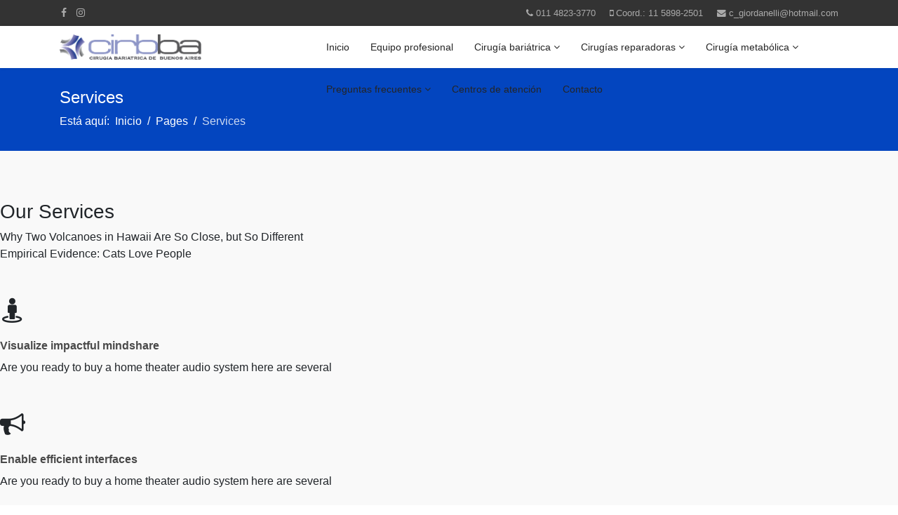

--- FILE ---
content_type: text/html; charset=utf-8
request_url: http://www.cirbba.com.ar/index.php/pages/services
body_size: 27305
content:

<!doctype html>
<html lang="en">
    <head>
        <meta charset="utf-8">
        <meta name="viewport" content="width=device-width, initial-scale=1, shrink-to-fit=no">
        <link rel="canonical" href="http://www.cirbba.com.ar/index.php/pages/services">
        <base href="http://www.cirbba.com.ar/index.php/pages/services" />
	<meta http-equiv="content-type" content="text/html; charset=utf-8" />
	<meta name="generator" content="Joomla! - Open Source Content Management" />
	<title>Services</title>
	<link href="/images/varios/fab_cirbba.png" rel="shortcut icon" type="image/vnd.microsoft.icon" />
	<link href="/components/com_sppagebuilder/assets/css/font-awesome.min.css" rel="stylesheet" type="text/css" />
	<link href="/components/com_sppagebuilder/assets/css/animate.min.css" rel="stylesheet" type="text/css" />
	<link href="/components/com_sppagebuilder/assets/css/sppagebuilder.css" rel="stylesheet" type="text/css" />
	<link href="/components/com_sppagebuilder/assets/css/sppagecontainer.css" rel="stylesheet" type="text/css" />
	<link href="/templates/shaper_helixultimate/css/bootstrap.min.css" rel="stylesheet" type="text/css" />
	<link href="/templates/shaper_helixultimate/css/font-awesome.min.css" rel="stylesheet" type="text/css" />
	<link href="/templates/shaper_helixultimate/css/template.css" rel="stylesheet" type="text/css" />
	<link href="/templates/shaper_helixultimate/css/presets/default.css" rel="stylesheet" type="text/css" />
	<style type="text/css">
.sp-page-builder .page-content #section-id-1519278764266{padding-top:70px;padding-right:0px;padding-bottom:20px;padding-left:0px;background-color:#F9F9F9;}#sppb-addon-1519279062623 {margin:0px 0px 50px 0px;}#sppb-addon-1519279129419 {margin:0px 0px 50px 0px;}#sppb-addon-1519279129419 .sppb-addon-title {margin-top:20px;color:#4A4A4A;font-size:16px;line-height:16px;line-height:22px;font-weight:700;}#sppb-addon-1519279129419 .sppb-icon .sppb-icon-container {display:inline-block;text-align:center;padding:0 0 0 0;}#sppb-addon-1519279129419 .sppb-icon .sppb-icon-container > i {font-size:36px;width:36px;height:36px;line-height:36px;}@media (min-width:768px) and (max-width:991px) {#sppb-addon-1519279129419 .sppb-media .sppb-media-body {width:auto;}}@media (max-width:767px) {#sppb-addon-1519279129419 .sppb-media .sppb-media-body {width:auto;}}#sppb-addon-1519279374075 {margin:0px 0px 50px 0px;}#sppb-addon-1519279374075 .sppb-addon-title {margin-top:20px;color:#4A4A4A;font-size:16px;line-height:16px;line-height:22px;font-weight:700;}#sppb-addon-1519279374075 .sppb-icon .sppb-icon-container {display:inline-block;text-align:center;padding:0 0 0 0;}#sppb-addon-1519279374075 .sppb-icon .sppb-icon-container > i {font-size:36px;width:36px;height:36px;line-height:36px;}@media (min-width:768px) and (max-width:991px) {#sppb-addon-1519279374075 .sppb-media .sppb-media-body {width:auto;}}@media (max-width:767px) {#sppb-addon-1519279374075 .sppb-media .sppb-media-body {width:auto;}}#sppb-addon-1519327302555 {margin:0px 0px 50px 0px;}#sppb-addon-1519327302555 .sppb-addon-title {margin-top:20px;color:#4A4A4A;font-size:16px;line-height:16px;line-height:22px;font-weight:700;}#sppb-addon-1519327302555 .sppb-icon .sppb-icon-container {display:inline-block;text-align:center;padding:0 0 0 0;}#sppb-addon-1519327302555 .sppb-icon .sppb-icon-container > i {font-size:36px;width:36px;height:36px;line-height:36px;}@media (min-width:768px) and (max-width:991px) {#sppb-addon-1519327302555 .sppb-media .sppb-media-body {width:auto;}}@media (max-width:767px) {#sppb-addon-1519327302555 .sppb-media .sppb-media-body {width:auto;}}#sppb-addon-1519279374057 {margin:0px 0px 50px 0px;}#sppb-addon-1519279374057 .sppb-addon-title {margin-top:20px;color:#4A4A4A;font-size:16px;line-height:16px;line-height:22px;font-weight:700;}#sppb-addon-1519279374057 .sppb-icon .sppb-icon-container {display:inline-block;text-align:center;padding:0 0 0 0;}#sppb-addon-1519279374057 .sppb-icon .sppb-icon-container > i {font-size:36px;width:36px;height:36px;line-height:36px;}@media (min-width:768px) and (max-width:991px) {#sppb-addon-1519279374057 .sppb-media .sppb-media-body {width:auto;}}@media (max-width:767px) {#sppb-addon-1519279374057 .sppb-media .sppb-media-body {width:auto;}}#sppb-addon-1519279374078 {margin:0px 0px 50px 0px;}#sppb-addon-1519279374078 .sppb-addon-title {margin-top:20px;color:#4A4A4A;font-size:16px;line-height:16px;line-height:22px;font-weight:700;}#sppb-addon-1519279374078 .sppb-icon .sppb-icon-container {display:inline-block;text-align:center;padding:0 0 0 0;}#sppb-addon-1519279374078 .sppb-icon .sppb-icon-container > i {font-size:36px;width:36px;height:36px;line-height:36px;}@media (min-width:768px) and (max-width:991px) {#sppb-addon-1519279374078 .sppb-media .sppb-media-body {width:auto;}}@media (max-width:767px) {#sppb-addon-1519279374078 .sppb-media .sppb-media-body {width:auto;}}#sppb-addon-1519327302558 {margin:0px 0px 50px 0px;}#sppb-addon-1519327302558 .sppb-addon-title {margin-top:20px;color:#4A4A4A;font-size:16px;line-height:16px;line-height:22px;font-weight:700;}#sppb-addon-1519327302558 .sppb-icon .sppb-icon-container {display:inline-block;text-align:center;padding:0 0 0 0;}#sppb-addon-1519327302558 .sppb-icon .sppb-icon-container > i {font-size:36px;width:36px;height:36px;line-height:36px;}@media (min-width:768px) and (max-width:991px) {#sppb-addon-1519327302558 .sppb-media .sppb-media-body {width:auto;}}@media (max-width:767px) {#sppb-addon-1519327302558 .sppb-media .sppb-media-body {width:auto;}}#sppb-addon-1519279374066 {margin:0px 0px 50px 0px;}#sppb-addon-1519279374066 .sppb-addon-title {margin-top:20px;color:#4A4A4A;font-size:16px;line-height:16px;line-height:22px;font-weight:700;}#sppb-addon-1519279374066 .sppb-icon .sppb-icon-container {display:inline-block;text-align:center;padding:0 0 0 0;}#sppb-addon-1519279374066 .sppb-icon .sppb-icon-container > i {font-size:36px;width:36px;height:36px;line-height:36px;}@media (min-width:768px) and (max-width:991px) {#sppb-addon-1519279374066 .sppb-media .sppb-media-body {width:auto;}}@media (max-width:767px) {#sppb-addon-1519279374066 .sppb-media .sppb-media-body {width:auto;}}#sppb-addon-1519279374081 {margin:0px 0px 50px 0px;}#sppb-addon-1519279374081 .sppb-addon-title {margin-top:20px;color:#4A4A4A;font-size:16px;line-height:16px;line-height:22px;font-weight:700;}#sppb-addon-1519279374081 .sppb-icon .sppb-icon-container {display:inline-block;text-align:center;padding:0 0 0 0;}#sppb-addon-1519279374081 .sppb-icon .sppb-icon-container > i {font-size:36px;width:36px;height:36px;line-height:36px;}@media (min-width:768px) and (max-width:991px) {#sppb-addon-1519279374081 .sppb-media .sppb-media-body {width:auto;}}@media (max-width:767px) {#sppb-addon-1519279374081 .sppb-media .sppb-media-body {width:auto;}}#sppb-addon-1519327302561 {margin:0px 0px 50px 0px;}#sppb-addon-1519327302561 .sppb-addon-title {margin-top:20px;color:#4A4A4A;font-size:16px;line-height:16px;line-height:22px;font-weight:700;}#sppb-addon-1519327302561 .sppb-icon .sppb-icon-container {display:inline-block;text-align:center;padding:0 0 0 0;}#sppb-addon-1519327302561 .sppb-icon .sppb-icon-container > i {font-size:36px;width:36px;height:36px;line-height:36px;}@media (min-width:768px) and (max-width:991px) {#sppb-addon-1519327302561 .sppb-media .sppb-media-body {width:auto;}}@media (max-width:767px) {#sppb-addon-1519327302561 .sppb-media .sppb-media-body {width:auto;}}h1{font-family: 'Arial', sans-serif;}
.logo-image {height:36px;}.logo-image {height:36px;}
	</style>
	<script type="application/json" class="joomla-script-options new">{"csrf.token":"57a29d18f2368bcd62ae50c878a6ae72","system.paths":{"root":"","base":""}}</script>
	<script src="/media/jui/js/jquery.min.js?3165cc9512cf550e75b4746dd503d4ff" type="text/javascript"></script>
	<script src="/media/jui/js/jquery-noconflict.js?3165cc9512cf550e75b4746dd503d4ff" type="text/javascript"></script>
	<script src="/media/jui/js/jquery-migrate.min.js?3165cc9512cf550e75b4746dd503d4ff" type="text/javascript"></script>
	<script src="/media/jui/js/cms.js?3165cc9512cf550e75b4746dd503d4ff" type="text/javascript"></script>
	<script src="/components/com_sppagebuilder/assets/js/jquery.parallax-1.1.3.js" type="text/javascript"></script>
	<script src="/components/com_sppagebuilder/assets/js/sppagebuilder.js" type="text/javascript"></script>
	<script src="/templates/shaper_helixultimate/js/popper.min.js" type="text/javascript"></script>
	<script src="/templates/shaper_helixultimate/js/bootstrap.min.js" type="text/javascript"></script>
	<script src="/templates/shaper_helixultimate/js/main.js" type="text/javascript"></script>
	<script src="/media/system/js/core.js?3165cc9512cf550e75b4746dd503d4ff" type="text/javascript"></script>
	<script type="text/javascript">
;(function ($) {
	$.ajaxSetup({
		headers: {
			'X-CSRF-Token': Joomla.getOptions('csrf.token')
		}
	});
})(jQuery);template="shaper_helixultimate";
	</script>
	<meta property="og:title" content="Services" />
	<meta property="og:type" content="website" />
	<meta property="og:url" content="http://www.cirbba.com.ar/index.php/pages/services" />
	<meta property="og:site_name" content="cirbba.com.ar" />
	<meta name="twitter:card" content="summary" />
	<meta name="twitter:site" content="cirbba.com.ar" />
    </head>
    <body class="site helix-ultimate com-sppagebuilder view-page layout-default task-none itemid-114 es-es ltr sticky-header layout-fluid offcanvas-init offcanvs-position-right">
    
    <div class="body-wrapper">
        <div class="body-innerwrapper">
            <div id="sp-top-bar"><div class="container"><div class="container-inner"><div class="row"><div id="sp-top1" class="col-lg-6"><div class="sp-column text-center text-lg-left"><ul class="social-icons"><li class="social-icon-facebook"><a target="_blank" href="https://www.facebook.com/cirbba" aria-label="facebook"><span class="fa fa-facebook" aria-hidden="true"></span></a></li><li class="social-icon-instagram"><a target="_blank" href="https://www.instagram.com/cirbba_cirugia_bariatrica" aria-label="Instagram"><span class="fa fa-instagram" aria-hidden="true"></span></a></li></ul></div></div><div id="sp-top2" class="col-lg-6"><div class="sp-column text-center text-lg-right"><ul class="sp-contact-info"><li class="sp-contact-phone"><span class="fa fa-phone"></span> <a href="tel:01148233770">011 4823-3770</a></li><li class="sp-contact-mobile"><span class="fa fa-mobile"></span> <a href="tel:Coord.:1158982501">Coord.: 11 5898-2501</a></li><li class="sp-contact-email"><span class="fa fa-envelope"></span> <a href="mailto:c_giordanelli@hotmail.com">c_giordanelli@hotmail.com</a></li></ul></div></div></div></div></div></div><header id="sp-header"><div class="container"><div class="container-inner"><div class="row"><div id="sp-logo" class="col-8 col-lg-4"><div class="sp-column"><div class="logo"><a href="/"><img class="logo-image" src="/images/varios/logo.png" alt="cirbba.com.ar"></a></div></div></div><div id="sp-menu" class="col-4 col-lg-8"><div class="sp-column"><nav class="sp-megamenu-wrapper" role="navigation"><a id="offcanvas-toggler" aria-label="Navigation" class="offcanvas-toggler-right d-block d-lg-none" href="#"><i class="fa fa-bars" aria-hidden="true" title="Navigation"></i></a><ul class="sp-megamenu-parent menu-animation-fade-up d-none d-lg-block"><li class="sp-menu-item"><a  href="/index.php" >Inicio</a></li><li class="sp-menu-item"><a  href="/index.php/equipo-profesional" >Equipo profesional</a></li><li class="sp-menu-item sp-has-child"><a  href="#" >Cirugía bariátrica</a><div class="sp-dropdown sp-dropdown-main sp-menu-right" style="width: 240px;"><div class="sp-dropdown-inner"><ul class="sp-dropdown-items"><li class="sp-menu-item"><a  href="/index.php/cirugia-bariatrica/pasos-para-operarse" >Pasos para operarse</a></li><li class="sp-menu-item"><a  href="/index.php/cirugia-bariatrica/informacion-general" >Información general</a></li><li class="sp-menu-item"><a  href="/index.php/cirugia-bariatrica/indicaciones-pre-operatorias" >Indicaciones pre operatorias</a></li><li class="sp-menu-item"><a  href="/index.php/cirugia-bariatrica/indicaciones-postoperatorias" >Indicaciones postoperatorias</a></li><li class="sp-menu-item"><a  href="/index.php/cirugia-bariatrica/recomendaciones-nutricionales" >Recomendaciones nutricionales</a></li></ul></div></div></li><li class="sp-menu-item sp-has-child"><a  href="#" >Cirugías reparadoras</a><div class="sp-dropdown sp-dropdown-main sp-menu-right" style="width: 240px;"><div class="sp-dropdown-inner"><ul class="sp-dropdown-items"><li class="sp-menu-item"><a  href="/index.php/cirugias-reparadoras/consideraciones-generales" >Consideraciones generales</a></li><li class="sp-menu-item"><a  href="/index.php/cirugias-reparadoras/tipos-de-cirugias-reparadoras" >Tipos de cirugías reparadoras</a></li></ul></div></div></li><li class="sp-menu-item sp-has-child"><a  href="#" >Cirugía metabólica</a><div class="sp-dropdown sp-dropdown-main sp-menu-right" style="width: 240px;"><div class="sp-dropdown-inner"><ul class="sp-dropdown-items"><li class="sp-menu-item"><a  href="/index.php/cirugia-metabolica/definicion" >Definición</a></li><li class="sp-menu-item"><a  href="/index.php/cirugia-metabolica/diabetes-mellitus-tipo-2" >Diabetes mellitus tipo 2</a></li><li class="sp-menu-item"><a  href="/index.php/cirugia-metabolica/pacientes-que-califican-para-este-procedimiento-quirurgico" >Pacientes que califican para este procedimiento quirúrgico</a></li><li class="sp-menu-item"><a  href="/index.php/cirugia-metabolica/enfermedades-susceptibles-de-corregirse-con-cirugia-metabolica" >Enfermedades susceptibles de corregirse con cirugía metabólica</a></li><li class="sp-menu-item"><a  href="/index.php/cirugia-metabolica/como-actuan-estas-operaciones-sobre-la-diabetes" >Cómo actúan estas operaciones sobre la diabetes?</a></li><li class="sp-menu-item"><a  href="/index.php/cirugia-metabolica/ventajas" >Ventajas</a></li><li class="sp-menu-item"><a  href="/index.php/cirugia-metabolica/tecnicas-quirurgicas" >Técnicas quirúrgicas</a></li><li class="sp-menu-item"><a  href="/index.php/cirugia-metabolica/resultados" >Resultados</a></li><li class="sp-menu-item"><a  href="/index.php/cirugia-metabolica/consideraciones-postoperatorias" >Consideraciones postoperatorias</a></li><li class="sp-menu-item"><a  href="/index.php/cirugia-metabolica/a-decir-de-las-sociedades-medicas-especializadas" >A decir de las sociedades médicas especializadas</a></li></ul></div></div></li><li class="sp-menu-item sp-has-child"><a  href="#" >Preguntas frecuentes</a><div class="sp-dropdown sp-dropdown-main sp-menu-right" style="width: 240px;"><div class="sp-dropdown-inner"><ul class="sp-dropdown-items"><li class="sp-menu-item"><a  href="/index.php/f-a-q/cirugia-y-obesidad" >Cirugía y obesidad</a></li><li class="sp-menu-item"><a  href="/index.php/f-a-q/tipos-de-cirugias" >Tipos de cirugías</a></li><li class="sp-menu-item"><a  href="/index.php/f-a-q/beneficios" >Beneficios</a></li><li class="sp-menu-item"><a  href="/index.php/f-a-q/riesgos-y-complicaciones" >Riesgos y complicaciones</a></li><li class="sp-menu-item"><a  href="/index.php/f-a-q/clinica-y-nutricion" >Clínica y nutrición</a></li><li class="sp-menu-item"><a  href="/index.php/f-a-q/actividad-fisica" >Actividad física</a></li><li class="sp-menu-item"><a  href="/index.php/f-a-q/obras-sociales-y-prepagas" >Obras sociales y prepagas</a></li></ul></div></div></li><li class="sp-menu-item"><a  href="/index.php/centros-de-atencion" >Centros de atención</a></li><li class="sp-menu-item"><a  href="/index.php/contacto" >Contacto</a></li></ul></nav></div></div></div></div></div></header>            <section id="sp-section-1"><div class="row"><div id="sp-title" class="col-lg-12 "><div class="sp-column "><div class="sp-page-title"><div class="container"><h2>Services</h2>
<ol itemscope itemtype="https://schema.org/BreadcrumbList" class="breadcrumb">
			<li class="float-left">
			Está aquí: &#160;
		</li>
	
				<li itemprop="itemListElement" itemscope itemtype="https://schema.org/ListItem" class="breadcrumb-item"><a itemprop="item" href="/index.php" class="pathway"><span itemprop="name">Inicio</span></a>				<meta itemprop="position" content="1">
			</li>
					<li itemprop="itemListElement" itemscope itemtype="https://schema.org/ListItem" class="breadcrumb-item"><a itemprop="item" href="#" class="pathway"><span itemprop="name">Pages</span></a>				<meta itemprop="position" content="2">
			</li>
					<li itemprop="itemListElement" itemscope itemtype="https://schema.org/ListItem" class="breadcrumb-item active"><span itemprop="name">Services</span>				<meta itemprop="position" content="3">
			</li>
		</ol>
</div></div></div></div></div></section><section id="sp-main-body"><div class="row"><main id="sp-component" class="col-lg-12 " role="main"><div class="sp-column "><div id="system-message-container">
	</div>

<div id="sp-page-builder" class="sp-page-builder  page-4">

	
	<div class="page-content">
				<section id="section-id-1519278764266" class="sppb-section "  ><div class="sppb-row-container"><div class="sppb-row"><div class="sppb-col-md-12" id="column-wrap-id-1519278764262"><div id="column-id-1519278764262" class="sppb-column" ><div class="sppb-column-addons"><div id="sppb-addon-1519279062623" class="clearfix" ><div class="sppb-addon sppb-addon-text-block 0 sppb-text-center "><h3 class="sppb-addon-title">Our Services</h3><div class="sppb-addon-content">Why Two Volcanoes in Hawaii Are So Close, but So Different<br />Empirical Evidence: Cats Love People</div></div></div></div></div></div><div class="sppb-col-md-4" id="column-wrap-id-1519278764263"><div id="column-id-1519278764263" class="sppb-column" ><div class="sppb-column-addons"><div id="sppb-addon-1519279129419" class="clearfix" ><div class="sppb-addon sppb-addon-feature  "><div class="sppb-addon-content sppb-text-left"><div class="sppb-icon"><span class="sppb-icon-container"><i class="fa fa-street-view"></i></span></div><div class="sppb-media-content"><h3 class="sppb-addon-title sppb-feature-box-title">Visualize impactful mindshare</h3><div class="sppb-addon-text">Are you ready to buy a home theater audio system here are several</div></div></div></div></div><div id="sppb-addon-1519279374075" class="clearfix" ><div class="sppb-addon sppb-addon-feature  "><div class="sppb-addon-content sppb-text-left"><div class="sppb-icon"><span class="sppb-icon-container"><i class="fa fa-bullhorn"></i></span></div><div class="sppb-media-content"><h3 class="sppb-addon-title sppb-feature-box-title">Enable efficient interfaces</h3><div class="sppb-addon-text">Are you ready to buy a home theater audio system here are several</div></div></div></div></div><div id="sppb-addon-1519327302555" class="clearfix" ><div class="sppb-addon sppb-addon-feature  "><div class="sppb-addon-content sppb-text-left"><div class="sppb-icon"><span class="sppb-icon-container"><i class="fa fa-bookmark-o"></i></span></div><div class="sppb-media-content"><h3 class="sppb-addon-title sppb-feature-box-title">Best Business Planning</h3><div class="sppb-addon-text">Are you ready to buy a home theater audio system here are several</div></div></div></div></div></div></div></div><div class="sppb-col-md-4" id="column-wrap-id-1519278764264"><div id="column-id-1519278764264" class="sppb-column" ><div class="sppb-column-addons"><div id="sppb-addon-1519279374057" class="clearfix" ><div class="sppb-addon sppb-addon-feature  "><div class="sppb-addon-content sppb-text-left"><div class="sppb-icon"><span class="sppb-icon-container"><i class="fa fa-angellist"></i></span></div><div class="sppb-media-content"><h3 class="sppb-addon-title sppb-feature-box-title">Enable value-added convergence</h3><div class="sppb-addon-text">Are you ready to buy a home theater audio system here are several</div></div></div></div></div><div id="sppb-addon-1519279374078" class="clearfix" ><div class="sppb-addon sppb-addon-feature  "><div class="sppb-addon-content sppb-text-left"><div class="sppb-icon"><span class="sppb-icon-container"><i class="fa fa-code"></i></span></div><div class="sppb-media-content"><h3 class="sppb-addon-title sppb-feature-box-title">Matrix holistic deliverables</h3><div class="sppb-addon-text">Are you ready to buy a home theater audio system here are several</div></div></div></div></div><div id="sppb-addon-1519327302558" class="clearfix" ><div class="sppb-addon sppb-addon-feature  "><div class="sppb-addon-content sppb-text-left"><div class="sppb-icon"><span class="sppb-icon-container"><i class="fa fa-circle-o-notch"></i></span></div><div class="sppb-media-content"><h3 class="sppb-addon-title sppb-feature-box-title">Great Business Solution</h3><div class="sppb-addon-text">Are you ready to buy a home theater audio system here are several</div></div></div></div></div></div></div></div><div class="sppb-col-md-4" id="column-wrap-id-1519278764265"><div id="column-id-1519278764265" class="sppb-column" ><div class="sppb-column-addons"><div id="sppb-addon-1519279374066" class="clearfix" ><div class="sppb-addon sppb-addon-feature  "><div class="sppb-addon-content sppb-text-left"><div class="sppb-icon"><span class="sppb-icon-container"><i class="fa fa-bell-o"></i></span></div><div class="sppb-media-content"><h3 class="sppb-addon-title sppb-feature-box-title">Streamline customized models</h3><div class="sppb-addon-text">Are you ready to buy a home theater audio system here are several</div></div></div></div></div><div id="sppb-addon-1519279374081" class="clearfix" ><div class="sppb-addon sppb-addon-feature  "><div class="sppb-addon-content sppb-text-left"><div class="sppb-icon"><span class="sppb-icon-container"><i class="fa fa-crosshairs"></i></span></div><div class="sppb-media-content"><h3 class="sppb-addon-title sppb-feature-box-title">Repurpose viral metrics</h3><div class="sppb-addon-text">Are you ready to buy a home theater audio system here are several</div></div></div></div></div><div id="sppb-addon-1519327302561" class="clearfix" ><div class="sppb-addon sppb-addon-feature  "><div class="sppb-addon-content sppb-text-left"><div class="sppb-icon"><span class="sppb-icon-container"><i class="fa fa-comment-o"></i></span></div><div class="sppb-media-content"><h3 class="sppb-addon-title sppb-feature-box-title">Expart Consultance</h3><div class="sppb-addon-text">Are you ready to buy a home theater audio system here are several</div></div></div></div></div></div></div></div></div></div></section>			</div>
</div>
</div></main></div></section><footer id="sp-footer"><div class="container"><div class="container-inner"><div class="row"><div id="sp-footer1" class="col-lg-12 "><div class="sp-column "><span class="sp-copyright">© Cirugía Baríatrica de Buenos Aires - Desarrollado por Estudio Pionero</span></div></div></div></div></div></footer>        </div>
    </div>

    <!-- Off Canvas Menu -->
    <div class="offcanvas-overlay"></div>
    <div class="offcanvas-menu">
        <a href="#" class="close-offcanvas"><span class="fa fa-remove"></span></a>
        <div class="offcanvas-inner">
                            <div class="sp-module "><div class="sp-module-content"><ul class="menu">
<li class="item-159"><a href="/index.php" >Inicio</a></li><li class="item-160"><a href="/index.php/equipo-profesional" >Equipo profesional</a></li><li class="item-213 menu-deeper menu-parent"><a href="#" >Cirugía bariátrica<span class="menu-toggler"></span></a><ul class="menu-child"><li class="item-200"><a href="/index.php/cirugia-bariatrica/pasos-para-operarse" >Pasos para operarse</a></li><li class="item-215"><a href="/index.php/cirugia-bariatrica/informacion-general" >Información general</a></li><li class="item-214"><a href="/index.php/cirugia-bariatrica/indicaciones-pre-operatorias" >Indicaciones pre operatorias</a></li><li class="item-212"><a href="/index.php/cirugia-bariatrica/indicaciones-postoperatorias" >Indicaciones postoperatorias</a></li><li class="item-211"><a href="/index.php/cirugia-bariatrica/recomendaciones-nutricionales" >Recomendaciones nutricionales</a></li></ul></li><li class="item-171 menu-deeper menu-parent"><a href="#" >Cirugías reparadoras<span class="menu-toggler"></span></a><ul class="menu-child"><li class="item-172"><a href="/index.php/cirugias-reparadoras/consideraciones-generales" >Consideraciones generales</a></li><li class="item-209"><a href="/index.php/cirugias-reparadoras/tipos-de-cirugias-reparadoras" >Tipos de cirugías reparadoras</a></li></ul></li><li class="item-188 menu-deeper menu-parent"><a href="#" >Cirugía metabólica<span class="menu-toggler"></span></a><ul class="menu-child"><li class="item-195"><a href="/index.php/cirugia-metabolica/definicion" >Definición</a></li><li class="item-194"><a href="/index.php/cirugia-metabolica/diabetes-mellitus-tipo-2" >Diabetes mellitus tipo 2</a></li><li class="item-199"><a href="/index.php/cirugia-metabolica/pacientes-que-califican-para-este-procedimiento-quirurgico" >Pacientes que califican para este procedimiento quirúrgico</a></li><li class="item-197"><a href="/index.php/cirugia-metabolica/enfermedades-susceptibles-de-corregirse-con-cirugia-metabolica" >Enfermedades susceptibles de corregirse con cirugía metabólica</a></li><li class="item-189"><a href="/index.php/cirugia-metabolica/como-actuan-estas-operaciones-sobre-la-diabetes" >Cómo actúan estas operaciones sobre la diabetes?</a></li><li class="item-190"><a href="/index.php/cirugia-metabolica/ventajas" >Ventajas</a></li><li class="item-191"><a href="/index.php/cirugia-metabolica/tecnicas-quirurgicas" >Técnicas quirúrgicas</a></li><li class="item-193"><a href="/index.php/cirugia-metabolica/resultados" >Resultados</a></li><li class="item-198"><a href="/index.php/cirugia-metabolica/consideraciones-postoperatorias" >Consideraciones postoperatorias</a></li><li class="item-196"><a href="/index.php/cirugia-metabolica/a-decir-de-las-sociedades-medicas-especializadas" >A decir de las sociedades médicas especializadas</a></li></ul></li><li class="item-163 menu-deeper menu-parent"><a href="#" >Preguntas frecuentes<span class="menu-toggler"></span></a><ul class="menu-child"><li class="item-164"><a href="/index.php/f-a-q/cirugia-y-obesidad" >Cirugía y obesidad</a></li><li class="item-165"><a href="/index.php/f-a-q/tipos-de-cirugias" >Tipos de cirugías</a></li><li class="item-166"><a href="/index.php/f-a-q/beneficios" >Beneficios</a></li><li class="item-167"><a href="/index.php/f-a-q/riesgos-y-complicaciones" >Riesgos y complicaciones</a></li><li class="item-168"><a href="/index.php/f-a-q/clinica-y-nutricion" >Clínica y nutrición</a></li><li class="item-169"><a href="/index.php/f-a-q/actividad-fisica" >Actividad física</a></li><li class="item-170"><a href="/index.php/f-a-q/obras-sociales-y-prepagas" >Obras sociales y prepagas</a></li></ul></li><li class="item-201"><a href="/index.php/centros-de-atencion" >Centros de atención</a></li><li class="item-210"><a href="/index.php/contacto" >Contacto</a></li></ul>
</div></div>
                    </div>
    </div>

    
    
    
    <!-- Go to top -->
            <a href="#" class="sp-scroll-up" aria-label="Scroll Up"><span class="fa fa-chevron-up" aria-hidden="true"></span></a>
    
    </body>
</html>